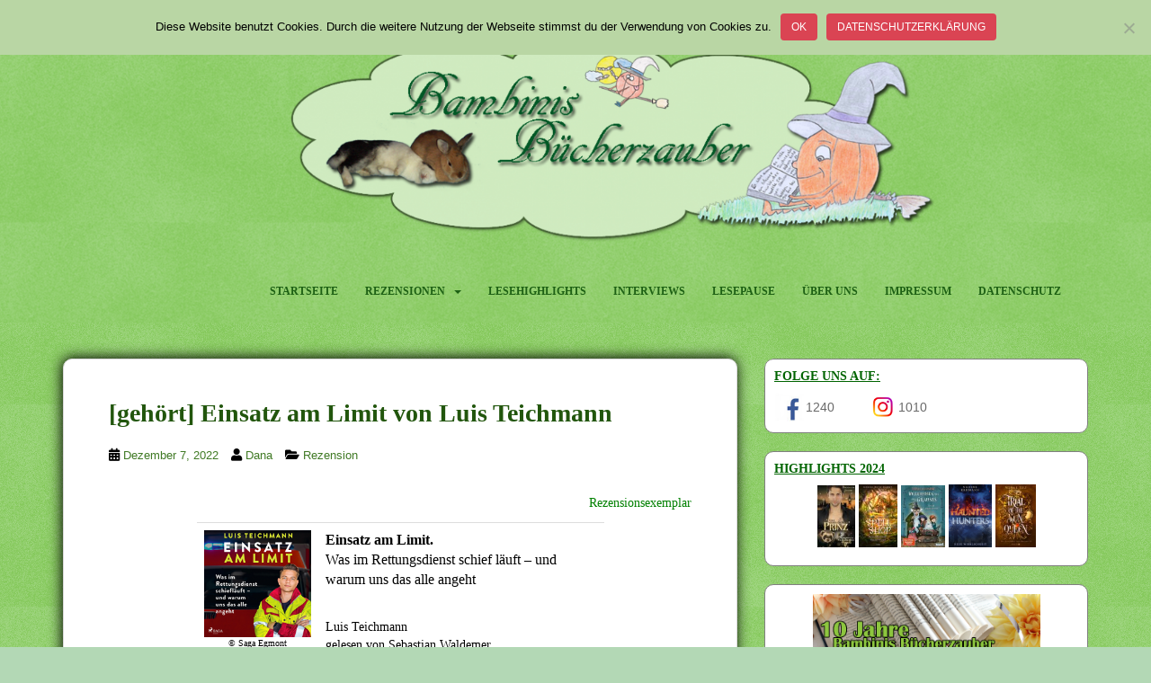

--- FILE ---
content_type: text/html; charset=UTF-8
request_url: https://bambinis-buecherzauber.de/2022/12/gehoert-einsatz-am-limit-von-luis-teichmann/
body_size: 83728
content:
<!doctype html> <!--[if !IE]><html class="no-js non-ie" lang="de"> <![endif]--> <!--[if IE 7 ]><html class="no-js ie7" lang="de"> <![endif]--> <!--[if IE 8 ]><html class="no-js ie8" lang="de"> <![endif]--> <!--[if IE 9 ]><html class="no-js ie9" lang="de"> <![endif]--> <!--[if gt IE 9]><!--><html class="no-js" lang="de"> <!--<![endif]--><head><meta charset="UTF-8"><meta name="viewport" content="width=device-width, initial-scale=1"><meta name="theme-color" content="#d0f2cd"><link rel="profile" href="http://gmpg.org/xfn/11"><meta name='robots' content='index, follow, max-image-preview:large, max-snippet:-1, max-video-preview:-1' /><title>[gehört] Einsatz am Limit von Luis Teichmann - Bambinis Bücherzauber</title><link rel="canonical" href="https://bambinis-buecherzauber.de/2022/12/gehoert-einsatz-am-limit-von-luis-teichmann/" /><meta name="twitter:card" content="summary_large_image" /><meta name="twitter:title" content="[gehört] Einsatz am Limit von Luis Teichmann - Bambinis Bücherzauber" /><meta name="twitter:image" content="https://bambinis-buecherzauber.de/wp-content/uploads/2022/11/einsatz-am-limit.png" /><meta name="twitter:label1" content="Verfasst von" /><meta name="twitter:data1" content="Dana" /><meta name="twitter:label2" content="Geschätzte Lesezeit" /><meta name="twitter:data2" content="5 Minuten" /> <script type="application/ld+json" class="yoast-schema-graph">{"@context":"https://schema.org","@graph":[{"@type":"Article","@id":"https://bambinis-buecherzauber.de/2022/12/gehoert-einsatz-am-limit-von-luis-teichmann/#article","isPartOf":{"@id":"https://bambinis-buecherzauber.de/2022/12/gehoert-einsatz-am-limit-von-luis-teichmann/"},"author":{"name":"Dana","@id":"https://bambinis-buecherzauber.de/#/schema/person/d48a06ce703c4b3eadcc21a02e3565f9"},"headline":"[gehört] Einsatz am Limit von Luis Teichmann","datePublished":"2022-12-07T17:03:23+00:00","mainEntityOfPage":{"@id":"https://bambinis-buecherzauber.de/2022/12/gehoert-einsatz-am-limit-von-luis-teichmann/"},"wordCount":685,"commentCount":0,"image":{"@id":"https://bambinis-buecherzauber.de/2022/12/gehoert-einsatz-am-limit-von-luis-teichmann/#primaryimage"},"thumbnailUrl":"https://bambinis-buecherzauber.de/wp-content/uploads/2022/11/einsatz-am-limit.png","keywords":["3 Besen/ Möhren","Hörbuch","Luis Teichmann","Sachbuch","Saga Egmont"],"articleSection":["Rezension"],"inLanguage":"de","potentialAction":[{"@type":"CommentAction","name":"Comment","target":["https://bambinis-buecherzauber.de/2022/12/gehoert-einsatz-am-limit-von-luis-teichmann/#respond"]}]},{"@type":"WebPage","@id":"https://bambinis-buecherzauber.de/2022/12/gehoert-einsatz-am-limit-von-luis-teichmann/","url":"https://bambinis-buecherzauber.de/2022/12/gehoert-einsatz-am-limit-von-luis-teichmann/","name":"[gehört] Einsatz am Limit von Luis Teichmann - Bambinis Bücherzauber","isPartOf":{"@id":"https://bambinis-buecherzauber.de/#website"},"primaryImageOfPage":{"@id":"https://bambinis-buecherzauber.de/2022/12/gehoert-einsatz-am-limit-von-luis-teichmann/#primaryimage"},"image":{"@id":"https://bambinis-buecherzauber.de/2022/12/gehoert-einsatz-am-limit-von-luis-teichmann/#primaryimage"},"thumbnailUrl":"https://bambinis-buecherzauber.de/wp-content/uploads/2022/11/einsatz-am-limit.png","datePublished":"2022-12-07T17:03:23+00:00","author":{"@id":"https://bambinis-buecherzauber.de/#/schema/person/d48a06ce703c4b3eadcc21a02e3565f9"},"breadcrumb":{"@id":"https://bambinis-buecherzauber.de/2022/12/gehoert-einsatz-am-limit-von-luis-teichmann/#breadcrumb"},"inLanguage":"de","potentialAction":[{"@type":"ReadAction","target":["https://bambinis-buecherzauber.de/2022/12/gehoert-einsatz-am-limit-von-luis-teichmann/"]}]},{"@type":"ImageObject","inLanguage":"de","@id":"https://bambinis-buecherzauber.de/2022/12/gehoert-einsatz-am-limit-von-luis-teichmann/#primaryimage","url":"https://bambinis-buecherzauber.de/wp-content/uploads/2022/11/einsatz-am-limit.png","contentUrl":"https://bambinis-buecherzauber.de/wp-content/uploads/2022/11/einsatz-am-limit.png","width":179,"height":179},{"@type":"BreadcrumbList","@id":"https://bambinis-buecherzauber.de/2022/12/gehoert-einsatz-am-limit-von-luis-teichmann/#breadcrumb","itemListElement":[{"@type":"ListItem","position":1,"name":"Startseite","item":"https://bambinis-buecherzauber.de/"},{"@type":"ListItem","position":2,"name":"[gehört] Einsatz am Limit von Luis Teichmann"}]},{"@type":"WebSite","@id":"https://bambinis-buecherzauber.de/#website","url":"https://bambinis-buecherzauber.de/","name":"Bambinis Bücherzauber","description":"Bücherblog","potentialAction":[{"@type":"SearchAction","target":{"@type":"EntryPoint","urlTemplate":"https://bambinis-buecherzauber.de/?s={search_term_string}"},"query-input":{"@type":"PropertyValueSpecification","valueRequired":true,"valueName":"search_term_string"}}],"inLanguage":"de"},{"@type":"Person","@id":"https://bambinis-buecherzauber.de/#/schema/person/d48a06ce703c4b3eadcc21a02e3565f9","name":"Dana","url":"https://bambinis-buecherzauber.de/author/dana/"}]}</script> <link rel="alternate" type="application/rss+xml" title="Bambinis Bücherzauber &raquo; Feed" href="https://bambinis-buecherzauber.de/feed/" /><link rel="alternate" type="application/rss+xml" title="Bambinis Bücherzauber &raquo; Kommentar-Feed" href="https://bambinis-buecherzauber.de/comments/feed/" /><link rel="alternate" type="application/rss+xml" title="Bambinis Bücherzauber &raquo; Kommentar-Feed zu [gehört] Einsatz am Limit von Luis Teichmann" href="https://bambinis-buecherzauber.de/2022/12/gehoert-einsatz-am-limit-von-luis-teichmann/feed/" /><link rel="alternate" title="oEmbed (JSON)" type="application/json+oembed" href="https://bambinis-buecherzauber.de/wp-json/oembed/1.0/embed?url=https%3A%2F%2Fbambinis-buecherzauber.de%2F2022%2F12%2Fgehoert-einsatz-am-limit-von-luis-teichmann%2F" /><link rel="alternate" title="oEmbed (XML)" type="text/xml+oembed" href="https://bambinis-buecherzauber.de/wp-json/oembed/1.0/embed?url=https%3A%2F%2Fbambinis-buecherzauber.de%2F2022%2F12%2Fgehoert-einsatz-am-limit-von-luis-teichmann%2F&#038;format=xml" /><style id='wp-img-auto-sizes-contain-inline-css' type='text/css'>img:is([sizes=auto i],[sizes^="auto," i]){contain-intrinsic-size:3000px 1500px}
/*# sourceURL=wp-img-auto-sizes-contain-inline-css */</style><style id='wp-block-library-inline-css' type='text/css'>:root{--wp-block-synced-color:#7a00df;--wp-block-synced-color--rgb:122,0,223;--wp-bound-block-color:var(--wp-block-synced-color);--wp-editor-canvas-background:#ddd;--wp-admin-theme-color:#007cba;--wp-admin-theme-color--rgb:0,124,186;--wp-admin-theme-color-darker-10:#006ba1;--wp-admin-theme-color-darker-10--rgb:0,107,160.5;--wp-admin-theme-color-darker-20:#005a87;--wp-admin-theme-color-darker-20--rgb:0,90,135;--wp-admin-border-width-focus:2px}@media (min-resolution:192dpi){:root{--wp-admin-border-width-focus:1.5px}}.wp-element-button{cursor:pointer}:root .has-very-light-gray-background-color{background-color:#eee}:root .has-very-dark-gray-background-color{background-color:#313131}:root .has-very-light-gray-color{color:#eee}:root .has-very-dark-gray-color{color:#313131}:root .has-vivid-green-cyan-to-vivid-cyan-blue-gradient-background{background:linear-gradient(135deg,#00d084,#0693e3)}:root .has-purple-crush-gradient-background{background:linear-gradient(135deg,#34e2e4,#4721fb 50%,#ab1dfe)}:root .has-hazy-dawn-gradient-background{background:linear-gradient(135deg,#faaca8,#dad0ec)}:root .has-subdued-olive-gradient-background{background:linear-gradient(135deg,#fafae1,#67a671)}:root .has-atomic-cream-gradient-background{background:linear-gradient(135deg,#fdd79a,#004a59)}:root .has-nightshade-gradient-background{background:linear-gradient(135deg,#330968,#31cdcf)}:root .has-midnight-gradient-background{background:linear-gradient(135deg,#020381,#2874fc)}:root{--wp--preset--font-size--normal:16px;--wp--preset--font-size--huge:42px}.has-regular-font-size{font-size:1em}.has-larger-font-size{font-size:2.625em}.has-normal-font-size{font-size:var(--wp--preset--font-size--normal)}.has-huge-font-size{font-size:var(--wp--preset--font-size--huge)}.has-text-align-center{text-align:center}.has-text-align-left{text-align:left}.has-text-align-right{text-align:right}.has-fit-text{white-space:nowrap!important}#end-resizable-editor-section{display:none}.aligncenter{clear:both}.items-justified-left{justify-content:flex-start}.items-justified-center{justify-content:center}.items-justified-right{justify-content:flex-end}.items-justified-space-between{justify-content:space-between}.screen-reader-text{border:0;clip-path:inset(50%);height:1px;margin:-1px;overflow:hidden;padding:0;position:absolute;width:1px;word-wrap:normal!important}.screen-reader-text:focus{background-color:#ddd;clip-path:none;color:#444;display:block;font-size:1em;height:auto;left:5px;line-height:normal;padding:15px 23px 14px;text-decoration:none;top:5px;width:auto;z-index:100000}html :where(.has-border-color){border-style:solid}html :where([style*=border-top-color]){border-top-style:solid}html :where([style*=border-right-color]){border-right-style:solid}html :where([style*=border-bottom-color]){border-bottom-style:solid}html :where([style*=border-left-color]){border-left-style:solid}html :where([style*=border-width]){border-style:solid}html :where([style*=border-top-width]){border-top-style:solid}html :where([style*=border-right-width]){border-right-style:solid}html :where([style*=border-bottom-width]){border-bottom-style:solid}html :where([style*=border-left-width]){border-left-style:solid}html :where(img[class*=wp-image-]){height:auto;max-width:100%}:where(figure){margin:0 0 1em}html :where(.is-position-sticky){--wp-admin--admin-bar--position-offset:var(--wp-admin--admin-bar--height,0px)}@media screen and (max-width:600px){html :where(.is-position-sticky){--wp-admin--admin-bar--position-offset:0px}}

/*# sourceURL=wp-block-library-inline-css */</style><style id='wp-block-image-inline-css' type='text/css'>.wp-block-image>a,.wp-block-image>figure>a{display:inline-block}.wp-block-image img{box-sizing:border-box;height:auto;max-width:100%;vertical-align:bottom}@media not (prefers-reduced-motion){.wp-block-image img.hide{visibility:hidden}.wp-block-image img.show{animation:show-content-image .4s}}.wp-block-image[style*=border-radius] img,.wp-block-image[style*=border-radius]>a{border-radius:inherit}.wp-block-image.has-custom-border img{box-sizing:border-box}.wp-block-image.aligncenter{text-align:center}.wp-block-image.alignfull>a,.wp-block-image.alignwide>a{width:100%}.wp-block-image.alignfull img,.wp-block-image.alignwide img{height:auto;width:100%}.wp-block-image .aligncenter,.wp-block-image .alignleft,.wp-block-image .alignright,.wp-block-image.aligncenter,.wp-block-image.alignleft,.wp-block-image.alignright{display:table}.wp-block-image .aligncenter>figcaption,.wp-block-image .alignleft>figcaption,.wp-block-image .alignright>figcaption,.wp-block-image.aligncenter>figcaption,.wp-block-image.alignleft>figcaption,.wp-block-image.alignright>figcaption{caption-side:bottom;display:table-caption}.wp-block-image .alignleft{float:left;margin:.5em 1em .5em 0}.wp-block-image .alignright{float:right;margin:.5em 0 .5em 1em}.wp-block-image .aligncenter{margin-left:auto;margin-right:auto}.wp-block-image :where(figcaption){margin-bottom:1em;margin-top:.5em}.wp-block-image.is-style-circle-mask img{border-radius:9999px}@supports ((-webkit-mask-image:none) or (mask-image:none)) or (-webkit-mask-image:none){.wp-block-image.is-style-circle-mask img{border-radius:0;-webkit-mask-image:url('data:image/svg+xml;utf8,<svg viewBox="0 0 100 100" xmlns="http://www.w3.org/2000/svg"><circle cx="50" cy="50" r="50"/></svg>');mask-image:url('data:image/svg+xml;utf8,<svg viewBox="0 0 100 100" xmlns="http://www.w3.org/2000/svg"><circle cx="50" cy="50" r="50"/></svg>');mask-mode:alpha;-webkit-mask-position:center;mask-position:center;-webkit-mask-repeat:no-repeat;mask-repeat:no-repeat;-webkit-mask-size:contain;mask-size:contain}}:root :where(.wp-block-image.is-style-rounded img,.wp-block-image .is-style-rounded img){border-radius:9999px}.wp-block-image figure{margin:0}.wp-lightbox-container{display:flex;flex-direction:column;position:relative}.wp-lightbox-container img{cursor:zoom-in}.wp-lightbox-container img:hover+button{opacity:1}.wp-lightbox-container button{align-items:center;backdrop-filter:blur(16px) saturate(180%);background-color:#5a5a5a40;border:none;border-radius:4px;cursor:zoom-in;display:flex;height:20px;justify-content:center;opacity:0;padding:0;position:absolute;right:16px;text-align:center;top:16px;width:20px;z-index:100}@media not (prefers-reduced-motion){.wp-lightbox-container button{transition:opacity .2s ease}}.wp-lightbox-container button:focus-visible{outline:3px auto #5a5a5a40;outline:3px auto -webkit-focus-ring-color;outline-offset:3px}.wp-lightbox-container button:hover{cursor:pointer;opacity:1}.wp-lightbox-container button:focus{opacity:1}.wp-lightbox-container button:focus,.wp-lightbox-container button:hover,.wp-lightbox-container button:not(:hover):not(:active):not(.has-background){background-color:#5a5a5a40;border:none}.wp-lightbox-overlay{box-sizing:border-box;cursor:zoom-out;height:100vh;left:0;overflow:hidden;position:fixed;top:0;visibility:hidden;width:100%;z-index:100000}.wp-lightbox-overlay .close-button{align-items:center;cursor:pointer;display:flex;justify-content:center;min-height:40px;min-width:40px;padding:0;position:absolute;right:calc(env(safe-area-inset-right) + 16px);top:calc(env(safe-area-inset-top) + 16px);z-index:5000000}.wp-lightbox-overlay .close-button:focus,.wp-lightbox-overlay .close-button:hover,.wp-lightbox-overlay .close-button:not(:hover):not(:active):not(.has-background){background:none;border:none}.wp-lightbox-overlay .lightbox-image-container{height:var(--wp--lightbox-container-height);left:50%;overflow:hidden;position:absolute;top:50%;transform:translate(-50%,-50%);transform-origin:top left;width:var(--wp--lightbox-container-width);z-index:9999999999}.wp-lightbox-overlay .wp-block-image{align-items:center;box-sizing:border-box;display:flex;height:100%;justify-content:center;margin:0;position:relative;transform-origin:0 0;width:100%;z-index:3000000}.wp-lightbox-overlay .wp-block-image img{height:var(--wp--lightbox-image-height);min-height:var(--wp--lightbox-image-height);min-width:var(--wp--lightbox-image-width);width:var(--wp--lightbox-image-width)}.wp-lightbox-overlay .wp-block-image figcaption{display:none}.wp-lightbox-overlay button{background:none;border:none}.wp-lightbox-overlay .scrim{background-color:#fff;height:100%;opacity:.9;position:absolute;width:100%;z-index:2000000}.wp-lightbox-overlay.active{visibility:visible}@media not (prefers-reduced-motion){.wp-lightbox-overlay.active{animation:turn-on-visibility .25s both}.wp-lightbox-overlay.active img{animation:turn-on-visibility .35s both}.wp-lightbox-overlay.show-closing-animation:not(.active){animation:turn-off-visibility .35s both}.wp-lightbox-overlay.show-closing-animation:not(.active) img{animation:turn-off-visibility .25s both}.wp-lightbox-overlay.zoom.active{animation:none;opacity:1;visibility:visible}.wp-lightbox-overlay.zoom.active .lightbox-image-container{animation:lightbox-zoom-in .4s}.wp-lightbox-overlay.zoom.active .lightbox-image-container img{animation:none}.wp-lightbox-overlay.zoom.active .scrim{animation:turn-on-visibility .4s forwards}.wp-lightbox-overlay.zoom.show-closing-animation:not(.active){animation:none}.wp-lightbox-overlay.zoom.show-closing-animation:not(.active) .lightbox-image-container{animation:lightbox-zoom-out .4s}.wp-lightbox-overlay.zoom.show-closing-animation:not(.active) .lightbox-image-container img{animation:none}.wp-lightbox-overlay.zoom.show-closing-animation:not(.active) .scrim{animation:turn-off-visibility .4s forwards}}@keyframes show-content-image{0%{visibility:hidden}99%{visibility:hidden}to{visibility:visible}}@keyframes turn-on-visibility{0%{opacity:0}to{opacity:1}}@keyframes turn-off-visibility{0%{opacity:1;visibility:visible}99%{opacity:0;visibility:visible}to{opacity:0;visibility:hidden}}@keyframes lightbox-zoom-in{0%{transform:translate(calc((-100vw + var(--wp--lightbox-scrollbar-width))/2 + var(--wp--lightbox-initial-left-position)),calc(-50vh + var(--wp--lightbox-initial-top-position))) scale(var(--wp--lightbox-scale))}to{transform:translate(-50%,-50%) scale(1)}}@keyframes lightbox-zoom-out{0%{transform:translate(-50%,-50%) scale(1);visibility:visible}99%{visibility:visible}to{transform:translate(calc((-100vw + var(--wp--lightbox-scrollbar-width))/2 + var(--wp--lightbox-initial-left-position)),calc(-50vh + var(--wp--lightbox-initial-top-position))) scale(var(--wp--lightbox-scale));visibility:hidden}}
/*# sourceURL=https://bambinis-buecherzauber.de/wp-includes/blocks/image/style.min.css */</style><style id='global-styles-inline-css' type='text/css'>:root{--wp--preset--aspect-ratio--square: 1;--wp--preset--aspect-ratio--4-3: 4/3;--wp--preset--aspect-ratio--3-4: 3/4;--wp--preset--aspect-ratio--3-2: 3/2;--wp--preset--aspect-ratio--2-3: 2/3;--wp--preset--aspect-ratio--16-9: 16/9;--wp--preset--aspect-ratio--9-16: 9/16;--wp--preset--color--black: #000000;--wp--preset--color--cyan-bluish-gray: #abb8c3;--wp--preset--color--white: #ffffff;--wp--preset--color--pale-pink: #f78da7;--wp--preset--color--vivid-red: #cf2e2e;--wp--preset--color--luminous-vivid-orange: #ff6900;--wp--preset--color--luminous-vivid-amber: #fcb900;--wp--preset--color--light-green-cyan: #7bdcb5;--wp--preset--color--vivid-green-cyan: #00d084;--wp--preset--color--pale-cyan-blue: #8ed1fc;--wp--preset--color--vivid-cyan-blue: #0693e3;--wp--preset--color--vivid-purple: #9b51e0;--wp--preset--gradient--vivid-cyan-blue-to-vivid-purple: linear-gradient(135deg,rgb(6,147,227) 0%,rgb(155,81,224) 100%);--wp--preset--gradient--light-green-cyan-to-vivid-green-cyan: linear-gradient(135deg,rgb(122,220,180) 0%,rgb(0,208,130) 100%);--wp--preset--gradient--luminous-vivid-amber-to-luminous-vivid-orange: linear-gradient(135deg,rgb(252,185,0) 0%,rgb(255,105,0) 100%);--wp--preset--gradient--luminous-vivid-orange-to-vivid-red: linear-gradient(135deg,rgb(255,105,0) 0%,rgb(207,46,46) 100%);--wp--preset--gradient--very-light-gray-to-cyan-bluish-gray: linear-gradient(135deg,rgb(238,238,238) 0%,rgb(169,184,195) 100%);--wp--preset--gradient--cool-to-warm-spectrum: linear-gradient(135deg,rgb(74,234,220) 0%,rgb(151,120,209) 20%,rgb(207,42,186) 40%,rgb(238,44,130) 60%,rgb(251,105,98) 80%,rgb(254,248,76) 100%);--wp--preset--gradient--blush-light-purple: linear-gradient(135deg,rgb(255,206,236) 0%,rgb(152,150,240) 100%);--wp--preset--gradient--blush-bordeaux: linear-gradient(135deg,rgb(254,205,165) 0%,rgb(254,45,45) 50%,rgb(107,0,62) 100%);--wp--preset--gradient--luminous-dusk: linear-gradient(135deg,rgb(255,203,112) 0%,rgb(199,81,192) 50%,rgb(65,88,208) 100%);--wp--preset--gradient--pale-ocean: linear-gradient(135deg,rgb(255,245,203) 0%,rgb(182,227,212) 50%,rgb(51,167,181) 100%);--wp--preset--gradient--electric-grass: linear-gradient(135deg,rgb(202,248,128) 0%,rgb(113,206,126) 100%);--wp--preset--gradient--midnight: linear-gradient(135deg,rgb(2,3,129) 0%,rgb(40,116,252) 100%);--wp--preset--font-size--small: 13px;--wp--preset--font-size--medium: 20px;--wp--preset--font-size--large: 36px;--wp--preset--font-size--x-large: 42px;--wp--preset--spacing--20: 0.44rem;--wp--preset--spacing--30: 0.67rem;--wp--preset--spacing--40: 1rem;--wp--preset--spacing--50: 1.5rem;--wp--preset--spacing--60: 2.25rem;--wp--preset--spacing--70: 3.38rem;--wp--preset--spacing--80: 5.06rem;--wp--preset--shadow--natural: 6px 6px 9px rgba(0, 0, 0, 0.2);--wp--preset--shadow--deep: 12px 12px 50px rgba(0, 0, 0, 0.4);--wp--preset--shadow--sharp: 6px 6px 0px rgba(0, 0, 0, 0.2);--wp--preset--shadow--outlined: 6px 6px 0px -3px rgb(255, 255, 255), 6px 6px rgb(0, 0, 0);--wp--preset--shadow--crisp: 6px 6px 0px rgb(0, 0, 0);}:where(.is-layout-flex){gap: 0.5em;}:where(.is-layout-grid){gap: 0.5em;}body .is-layout-flex{display: flex;}.is-layout-flex{flex-wrap: wrap;align-items: center;}.is-layout-flex > :is(*, div){margin: 0;}body .is-layout-grid{display: grid;}.is-layout-grid > :is(*, div){margin: 0;}:where(.wp-block-columns.is-layout-flex){gap: 2em;}:where(.wp-block-columns.is-layout-grid){gap: 2em;}:where(.wp-block-post-template.is-layout-flex){gap: 1.25em;}:where(.wp-block-post-template.is-layout-grid){gap: 1.25em;}.has-black-color{color: var(--wp--preset--color--black) !important;}.has-cyan-bluish-gray-color{color: var(--wp--preset--color--cyan-bluish-gray) !important;}.has-white-color{color: var(--wp--preset--color--white) !important;}.has-pale-pink-color{color: var(--wp--preset--color--pale-pink) !important;}.has-vivid-red-color{color: var(--wp--preset--color--vivid-red) !important;}.has-luminous-vivid-orange-color{color: var(--wp--preset--color--luminous-vivid-orange) !important;}.has-luminous-vivid-amber-color{color: var(--wp--preset--color--luminous-vivid-amber) !important;}.has-light-green-cyan-color{color: var(--wp--preset--color--light-green-cyan) !important;}.has-vivid-green-cyan-color{color: var(--wp--preset--color--vivid-green-cyan) !important;}.has-pale-cyan-blue-color{color: var(--wp--preset--color--pale-cyan-blue) !important;}.has-vivid-cyan-blue-color{color: var(--wp--preset--color--vivid-cyan-blue) !important;}.has-vivid-purple-color{color: var(--wp--preset--color--vivid-purple) !important;}.has-black-background-color{background-color: var(--wp--preset--color--black) !important;}.has-cyan-bluish-gray-background-color{background-color: var(--wp--preset--color--cyan-bluish-gray) !important;}.has-white-background-color{background-color: var(--wp--preset--color--white) !important;}.has-pale-pink-background-color{background-color: var(--wp--preset--color--pale-pink) !important;}.has-vivid-red-background-color{background-color: var(--wp--preset--color--vivid-red) !important;}.has-luminous-vivid-orange-background-color{background-color: var(--wp--preset--color--luminous-vivid-orange) !important;}.has-luminous-vivid-amber-background-color{background-color: var(--wp--preset--color--luminous-vivid-amber) !important;}.has-light-green-cyan-background-color{background-color: var(--wp--preset--color--light-green-cyan) !important;}.has-vivid-green-cyan-background-color{background-color: var(--wp--preset--color--vivid-green-cyan) !important;}.has-pale-cyan-blue-background-color{background-color: var(--wp--preset--color--pale-cyan-blue) !important;}.has-vivid-cyan-blue-background-color{background-color: var(--wp--preset--color--vivid-cyan-blue) !important;}.has-vivid-purple-background-color{background-color: var(--wp--preset--color--vivid-purple) !important;}.has-black-border-color{border-color: var(--wp--preset--color--black) !important;}.has-cyan-bluish-gray-border-color{border-color: var(--wp--preset--color--cyan-bluish-gray) !important;}.has-white-border-color{border-color: var(--wp--preset--color--white) !important;}.has-pale-pink-border-color{border-color: var(--wp--preset--color--pale-pink) !important;}.has-vivid-red-border-color{border-color: var(--wp--preset--color--vivid-red) !important;}.has-luminous-vivid-orange-border-color{border-color: var(--wp--preset--color--luminous-vivid-orange) !important;}.has-luminous-vivid-amber-border-color{border-color: var(--wp--preset--color--luminous-vivid-amber) !important;}.has-light-green-cyan-border-color{border-color: var(--wp--preset--color--light-green-cyan) !important;}.has-vivid-green-cyan-border-color{border-color: var(--wp--preset--color--vivid-green-cyan) !important;}.has-pale-cyan-blue-border-color{border-color: var(--wp--preset--color--pale-cyan-blue) !important;}.has-vivid-cyan-blue-border-color{border-color: var(--wp--preset--color--vivid-cyan-blue) !important;}.has-vivid-purple-border-color{border-color: var(--wp--preset--color--vivid-purple) !important;}.has-vivid-cyan-blue-to-vivid-purple-gradient-background{background: var(--wp--preset--gradient--vivid-cyan-blue-to-vivid-purple) !important;}.has-light-green-cyan-to-vivid-green-cyan-gradient-background{background: var(--wp--preset--gradient--light-green-cyan-to-vivid-green-cyan) !important;}.has-luminous-vivid-amber-to-luminous-vivid-orange-gradient-background{background: var(--wp--preset--gradient--luminous-vivid-amber-to-luminous-vivid-orange) !important;}.has-luminous-vivid-orange-to-vivid-red-gradient-background{background: var(--wp--preset--gradient--luminous-vivid-orange-to-vivid-red) !important;}.has-very-light-gray-to-cyan-bluish-gray-gradient-background{background: var(--wp--preset--gradient--very-light-gray-to-cyan-bluish-gray) !important;}.has-cool-to-warm-spectrum-gradient-background{background: var(--wp--preset--gradient--cool-to-warm-spectrum) !important;}.has-blush-light-purple-gradient-background{background: var(--wp--preset--gradient--blush-light-purple) !important;}.has-blush-bordeaux-gradient-background{background: var(--wp--preset--gradient--blush-bordeaux) !important;}.has-luminous-dusk-gradient-background{background: var(--wp--preset--gradient--luminous-dusk) !important;}.has-pale-ocean-gradient-background{background: var(--wp--preset--gradient--pale-ocean) !important;}.has-electric-grass-gradient-background{background: var(--wp--preset--gradient--electric-grass) !important;}.has-midnight-gradient-background{background: var(--wp--preset--gradient--midnight) !important;}.has-small-font-size{font-size: var(--wp--preset--font-size--small) !important;}.has-medium-font-size{font-size: var(--wp--preset--font-size--medium) !important;}.has-large-font-size{font-size: var(--wp--preset--font-size--large) !important;}.has-x-large-font-size{font-size: var(--wp--preset--font-size--x-large) !important;}
/*# sourceURL=global-styles-inline-css */</style><style id='classic-theme-styles-inline-css' type='text/css'>/*! This file is auto-generated */
.wp-block-button__link{color:#fff;background-color:#32373c;border-radius:9999px;box-shadow:none;text-decoration:none;padding:calc(.667em + 2px) calc(1.333em + 2px);font-size:1.125em}.wp-block-file__button{background:#32373c;color:#fff;text-decoration:none}
/*# sourceURL=/wp-includes/css/classic-themes.min.css */</style><link rel='stylesheet' id='cookie-notice-front-css' href='https://bambinis-buecherzauber.de/wp-content/plugins/cookie-notice/css/front.min.css?ver=2.5.11' type='text/css' media='all' /><link rel='stylesheet' id='sparkling-bootstrap-css' href='https://bambinis-buecherzauber.de/wp-content/themes/sparkling/assets/css/bootstrap.min.css?ver=6.9' type='text/css' media='all' /><link rel='stylesheet' id='sparkling-icons-css' href='https://bambinis-buecherzauber.de/wp-content/themes/sparkling/assets/css/fontawesome-all.min.css?ver=5.1.1.' type='text/css' media='all' /><link rel='stylesheet' id='parent-style-css' href='https://bambinis-buecherzauber.de/wp-content/cache/autoptimize/autoptimize_single_e9a232c7a9859004317be068b8079d2f.php?ver=6.9' type='text/css' media='all' /><link rel='stylesheet' id='child-style-css' href='https://bambinis-buecherzauber.de/wp-content/themes/sparkling-child/style.css?ver=6.9' type='text/css' media='all' /> <script defer id="cookie-notice-front-js-before" src="[data-uri]"></script> <script defer type="text/javascript" src="https://bambinis-buecherzauber.de/wp-content/plugins/cookie-notice/js/front.min.js?ver=2.5.11" id="cookie-notice-front-js"></script> <script type="text/javascript" src="https://bambinis-buecherzauber.de/wp-includes/js/jquery/jquery.min.js?ver=3.7.1" id="jquery-core-js"></script> <script defer type="text/javascript" src="https://bambinis-buecherzauber.de/wp-includes/js/jquery/jquery-migrate.min.js?ver=3.4.1" id="jquery-migrate-js"></script> <script defer type="text/javascript" src="https://bambinis-buecherzauber.de/wp-content/themes/sparkling/assets/js/vendor/bootstrap.min.js?ver=6.9" id="sparkling-bootstrapjs-js"></script> <script defer type="text/javascript" src="https://bambinis-buecherzauber.de/wp-content/cache/autoptimize/autoptimize_single_90724b2ee937f94c75feb69b19554f81.php?ver=20180503" id="sparkling-functions-js"></script> <link rel="https://api.w.org/" href="https://bambinis-buecherzauber.de/wp-json/" /><link rel="alternate" title="JSON" type="application/json" href="https://bambinis-buecherzauber.de/wp-json/wp/v2/posts/27713" /><link rel="EditURI" type="application/rsd+xml" title="RSD" href="https://bambinis-buecherzauber.de/xmlrpc.php?rsd" /><meta name="generator" content="WordPress 6.9" /><link rel='shortlink' href='https://bambinis-buecherzauber.de/?p=27713' /><meta content="same-origin" name="referrer"/></meta><style type="text/css">a, #infinite-handle span, #secondary .widget .post-content a, .entry-meta a {color:#407a25}a:hover, a:focus, a:active, #secondary .widget .post-content a:hover, #secondary .widget .post-content a:focus, .woocommerce nav.woocommerce-pagination ul li a:focus, .woocommerce nav.woocommerce-pagination ul li a:hover, .woocommerce nav.woocommerce-pagination ul li span.current, #secondary .widget a:hover, #secondary .widget a:focus {color: #144870;}.btn-default, .label-default, .flex-caption h2, .btn.btn-default.read-more,button,
              .navigation .wp-pagenavi-pagination span.current,.navigation .wp-pagenavi-pagination a:hover,
              .woocommerce a.button, .woocommerce button.button,
              .woocommerce input.button, .woocommerce #respond input#submit.alt,
              .woocommerce a.button, .woocommerce button.button,
              .woocommerce a.button.alt, .woocommerce button.button.alt, .woocommerce input.button.alt { background-color: #0c4f16; border-color: #0c4f16;}.site-main [class*="navigation"] a, .more-link, .pagination>li>a, .pagination>li>span, .cfa-button { color: #0c4f16}.cfa-button {border-color: #0c4f16;}.btn-default:hover, .btn-default:focus,.label-default[href]:hover, .label-default[href]:focus, .tagcloud a:hover, .tagcloud a:focus, button, .main-content [class*="navigation"] a:hover, .main-content [class*="navigation"] a:focus, #infinite-handle span:hover, #infinite-handle span:focus-within, .btn.btn-default.read-more:hover, .btn.btn-default.read-more:focus, .btn-default:hover, .btn-default:focus, .scroll-to-top:hover, .scroll-to-top:focus, .btn-default:active, .btn-default.active, .site-main [class*="navigation"] a:hover, .site-main [class*="navigation"] a:focus, .more-link:hover, .more-link:focus, #image-navigation .nav-previous a:hover, #image-navigation .nav-previous a:focus, #image-navigation .nav-next a:hover, #image-navigation .nav-next a:focus, .cfa-button:hover, .cfa-button:focus, .woocommerce a.button:hover, .woocommerce a.button:focus, .woocommerce button.button:hover, .woocommerce button.button:focus, .woocommerce input.button:hover, .woocommerce input.button:focus, .woocommerce #respond input#submit.alt:hover, .woocommerce #respond input#submit.alt:focus, .woocommerce a.button:hover, .woocommerce a.button:focus, .woocommerce button.button:hover, .woocommerce button.button:focus, .woocommerce input.button:hover, .woocommerce input.button:focus, .woocommerce a.button.alt:hover, .woocommerce a.button.alt:focus, .woocommerce button.button.alt:hover, .woocommerce button.button.alt:focus, .woocommerce input.button.alt:hover, .woocommerce input.button.alt:focus, a:hover .flex-caption h2 { background-color: #68af62; border-color: #68af62; }.pagination>li>a:focus, .pagination>li>a:hover, .pagination>li>span:focus-within, .pagination>li>span:hover {color: #68af62;}.cfa { background-color: #eeee22; } .cfa-button:hover a {color: #eeee22;}.cfa-text { color: #6aa533;}.cfa-button {border-color: #81d742; color: #8224e3;}h1, h2, h3, h4, h5, h6, .h1, .h2, .h3, .h4, .h5, .h6, .entry-title, .entry-title a {color: #22560d;}.navbar.navbar-default, .navbar-default .navbar-nav .open .dropdown-menu > li > a {background-color: #d0f2cd;}.navbar-default .navbar-nav > li > a, .navbar-default .navbar-nav.sparkling-mobile-menu > li:hover > a, .navbar-default .navbar-nav.sparkling-mobile-menu > li:hover > .caret, .navbar-default .navbar-nav > li, .navbar-default .navbar-nav > .open > a, .navbar-default .navbar-nav > .open > a:hover, .navbar-default .navbar-nav > .open > a:focus { color: #1d6014;}@media (max-width: 767px){ .navbar-default .navbar-nav > li:hover > a, .navbar-default .navbar-nav > li:hover > .caret{ color: #1d6014!important ;} }.navbar-default .navbar-nav > li:hover > a, .navbar-default .navbar-nav > li:focus-within > a, .navbar-nav > li:hover > .caret, .navbar-nav > li:focus-within > .caret, .navbar-default .navbar-nav.sparkling-mobile-menu > li.open > a, .navbar-default .navbar-nav.sparkling-mobile-menu > li.open > .caret, .navbar-default .navbar-nav > li:hover, .navbar-default .navbar-nav > li:focus-within, .navbar-default .navbar-nav > .active > a, .navbar-default .navbar-nav > .active > .caret, .navbar-default .navbar-nav > .active > a:hover, .navbar-default .navbar-nav > .active > a:focus, .navbar-default .navbar-nav > li > a:hover, .navbar-default .navbar-nav > li > a:focus, .navbar-default .navbar-nav > .open > a, .navbar-default .navbar-nav > .open > a:hover, .navbar-default .navbar-nav > .open > a:focus {color: #ffffff;}@media (max-width: 767px){ .navbar-default .navbar-nav > li.open > a, .navbar-default .navbar-nav > li.open > .caret { color: #ffffff !important; } }.dropdown-menu {background-color: #c5d6bc;}.navbar-default .navbar-nav .open .dropdown-menu > li > a, .dropdown-menu > li > a, .dropdown-menu > li > .caret { color: #2d5416;}.navbar-default .navbar-nav .dropdown-menu > li:hover, .navbar-default .navbar-nav .dropdown-menu > li:focus-within, .dropdown-menu > .active {background-color: #ffffff;}@media (max-width: 767px) {.navbar-default .navbar-nav .dropdown-menu > li:hover, .navbar-default .navbar-nav .dropdown-menu > li:focus, .dropdown-menu > .active {background: transparent;} }.dropdown-menu>.active>a, .dropdown-menu>.active>a:focus, .dropdown-menu>.active>a:hover, .dropdown-menu>.active>.caret, .dropdown-menu>li>a:focus, .dropdown-menu>li>a:hover, .dropdown-menu>li:hover>a, .dropdown-menu>li:hover>.caret {color:#172838;}@media (max-width: 767px) {.navbar-default .navbar-nav .open .dropdown-menu > .active > a, .navbar-default .navbar-nav .dropdown-menu > li.active > .caret, .navbar-default .navbar-nav .dropdown-menu > li.open > a, .navbar-default .navbar-nav li.open > a, .navbar-default .navbar-nav li.open > .caret {color:#172838;} }.navbar-default .navbar-nav .current-menu-ancestor a.dropdown-toggle { color: #172838;}#colophon {background-color: #1b2d0e;}#footer-area, .site-info, .site-info caption, #footer-area caption {color: #999999;}#footer-area {background-color: #2a3f13;}.site-info a, #footer-area a {color: #dadada;}.social-icons li a {background-color: #8224e3 !important ;}#footer-area .social-icons li a {background-color: #363636 !important ;}body, .entry-content {color:#000000}.entry-content {font-family: Open Sans;}.entry-content {font-size:14px}.entry-content {font-weight:normal}</style><style type="text/css">.site-name,
            .site-description {
                position: absolute;
                clip: rect(1px, 1px, 1px, 1px);
            }</style><style type="text/css" id="custom-background-css">body.custom-background { background-color: #b3d8b5; background-image: url("https://bambinis-buecherzauber.de/wp-content/uploads/2018/05/hg.png"); background-position: left top; background-size: auto; background-repeat: repeat; background-attachment: scroll; }</style><link rel="icon" href="https://bambinis-buecherzauber.de/wp-content/uploads/2018/05/cropped-header_mini-32x32.png" sizes="32x32" /><link rel="icon" href="https://bambinis-buecherzauber.de/wp-content/uploads/2018/05/cropped-header_mini-192x192.png" sizes="192x192" /><link rel="apple-touch-icon" href="https://bambinis-buecherzauber.de/wp-content/uploads/2018/05/cropped-header_mini-180x180.png" /><meta name="msapplication-TileImage" content="https://bambinis-buecherzauber.de/wp-content/uploads/2018/05/cropped-header_mini-270x270.png" /><style type="text/css" id="wp-custom-css">.post-inner-content {
-moz-border-radius: 10px;
-webkit-border-radius: 10px;
border-radius: 10px; 
	box-shadow: -1px -1px 15px black;
} 

.well {
-moz-border-radius: 10px;
-webkit-border-radius: 10px;
border-radius: 10px; 
	box-shadow: 1px 1px 15px grey;
}

.navbar.navbar-default {
    background: url('https://bambinis-buecherzauber.de/wp-content/uploads/2018/05/hg.png') fixed center;
}

#page .entry-title a:hover {
	color: #008080 }


.navbar-default .navbar-nav > li > a {
    font-size: 12px;
    font-weight: bold;
}

#secondary .widget a {
    color: #8FBC8F ;
}
#secondary .widget {
    color: #696969 ;
}

#secondary .widget h3 {
    color: #006400 ; text-decoration: underline;
}


.schatten1 {
  text-shadow: 2px 2px 2px white, 4px 4px 8px black;
}
.schatten2 {
  text-shadow: 5px 5px 10px green;
}


.schatten3 {
  text-shadow:                5px 5px 10px blue;
}

.comment-form-email {
display: none;
}


.autor {
font-size: 15px;
color: #0B610B; 
font-weight: bold;
 }
li.band  {list-style-type: decimal ; font-weight: normal;
 }
li.reihe  { 
list-style-type: square; 
	font-weight: bold;
}




li.short  {list-style-type: none; 
margin-left: -15px; font-weight: normal;
 }

li.einzel  {list-style-type: circle;  }

.rahmen{
  padding: 1px;   background:#006400;   border-radius: 30px; -moz-border-radius: 30px; -webkit-border-radius: 30px; }



.rahmen1 {
border: 2px solid #006400
}

.rahmen2 {
border: 2px solid #006400;
border-radius: 30px; 
-moz-border-radius: 30px; 
-webkit-border-radius: 30px;
}


.rund {
border-radius: 30px; 
-moz-border-radius: 30px; 
-webkit-border-radius: 30px;
}

.bypostauthor {color: #006400; }

h3 {margin-top:20px;}
h2 {margin-top:20px; margin-bottom: 20px;}

.absatz {margin-top:20px; margin-bottom: 20px;}

#secondary .widget h3 { margin-top:1px; margin-bottom: 10px;  } 
.entry-title{ margin-bottom:20px; } 

.tagcloud a {
    background-color: 	#b2d8b4 ; color: #006400 !important;
}

h5 {margin-top:0px; font-size: 17px; color:  #0A2A22   ; }

h6{
margin: 1em 0 1em 10px;
padding: 10px;
border: 2px dotted #006400;
font-size: 14px; color: #111111  ;}

blockquote {margin: 1em 0 1em 10px;
border-left: 2px solid  #8FBC8F;  background-color: #F0FFF0; padding: 10px; font-size:16px; color: #111111  ;}

pre { border: 2px solid #8FBC8F  ; background-color: #F0FFF0;}




#secondary .widget {
margin-bottom: 20px;
background-color: 	#ffffff;
padding-left:10px;
padding-right:10px;
padding-top:10px;
padding-bottom:10px;
border: 1px solid;
border-color: grey;
border-radius:10px;
}

.well {
  background-color: transparent;
  padding: 0;
  border: none;
  box-shadow:none;
}

hr {border-top: 1px solid #006400 !important;}

#secondary .widget_media_image{
    padding-bottom: 0px;
	
}</style></head><body class="wp-singular post-template-default single single-post postid-27713 single-format-standard custom-background wp-theme-sparkling wp-child-theme-sparkling-child cookies-not-set group-blog"> <a class="sr-only sr-only-focusable" href="#content">Skip to main content</a><div id="page" class="hfeed site"><header id="masthead" class="site-header" role="banner"><nav class="navbar navbar-default
 " role="navigation"><div class="container"><div class="row"><div class="site-navigation-inner col-sm-12"><div class="navbar-header"><div id="logo"> <a href="https://bambinis-buecherzauber.de/"><img src="https://bambinis-buecherzauber.de/wp-content/uploads/2018/05/cropped-header_wp-6.png"  height="380" width="1500" alt="Bambinis Bücherzauber"/></a></div> <button type="button" class="btn navbar-toggle" data-toggle="collapse" data-target=".navbar-ex1-collapse"> <span class="sr-only">Toggle navigation</span> <span class="icon-bar"></span> <span class="icon-bar"></span> <span class="icon-bar"></span> </button></div><div class="collapse navbar-collapse navbar-ex1-collapse"><ul id="menu-menue" class="nav navbar-nav"><li id="menu-item-24" class="menu-item menu-item-type-custom menu-item-object-custom menu-item-home menu-item-24"><a href="https://bambinis-buecherzauber.de/">Startseite</a></li><li id="menu-item-13411" class="menu-item menu-item-type-post_type menu-item-object-page menu-item-has-children menu-item-13411 dropdown"><a href="https://bambinis-buecherzauber.de/rezensionsuebersicht/">Rezensionen</a><span class="caret sparkling-dropdown"></span><ul role="menu" class=" dropdown-menu"><li id="menu-item-13413" class="menu-item menu-item-type-post_type menu-item-object-page menu-item-13413"><a href="https://bambinis-buecherzauber.de/rezensionenam/">Autoren A-M</a></li><li id="menu-item-13412" class="menu-item menu-item-type-post_type menu-item-object-page menu-item-13412"><a href="https://bambinis-buecherzauber.de/rezensionennz/">Autoren N-Z</a></li></ul></li><li id="menu-item-22449" class="menu-item menu-item-type-custom menu-item-object-custom menu-item-22449"><a href="https://bambinis-buecherzauber.de/tag/jahresrueckblick/">Lesehighlights</a></li><li id="menu-item-11618" class="menu-item menu-item-type-post_type menu-item-object-page menu-item-11618"><a href="https://bambinis-buecherzauber.de/interviews/">Interviews</a></li><li id="menu-item-11818" class="menu-item menu-item-type-post_type menu-item-object-page menu-item-11818"><a href="https://bambinis-buecherzauber.de/lesepause/">Lesepause</a></li><li id="menu-item-11619" class="menu-item menu-item-type-post_type menu-item-object-page menu-item-11619"><a href="https://bambinis-buecherzauber.de/uber-uns/">Über uns</a></li><li id="menu-item-220" class="menu-item menu-item-type-post_type menu-item-object-page menu-item-220"><a href="https://bambinis-buecherzauber.de/impressum/">Impressum</a></li><li id="menu-item-11812" class="menu-item menu-item-type-post_type menu-item-object-page menu-item-privacy-policy menu-item-11812"><a href="https://bambinis-buecherzauber.de/datenschutz/">Datenschutz</a></li></ul></div></div></div></div></nav></header><div id="content" class="site-content"><div class="top-section"></div><div class="container main-content-area"><div class="row side-pull-left"><div class="main-content-inner col-sm-12 col-md-8"><div id="primary" class="content-area"><main id="main" class="site-main" role="main"><article id="post-27713" class="post-27713 post type-post status-publish format-standard hentry category-rezension tag-3-besen-moehren tag-hoerbuch tag-luis-teichmann tag-sachbuch tag-saga-egmont"><div class="post-inner-content"><header class="entry-header page-header"><h1 class="entry-title ">[gehört] Einsatz am Limit von Luis Teichmann</h1><div class="entry-meta"> <span class="posted-on"><i class="fa fa-calendar-alt"></i> <a href="https://bambinis-buecherzauber.de/2022/12/gehoert-einsatz-am-limit-von-luis-teichmann/" rel="bookmark"><time class="entry-date published" datetime="2022-12-07T18:03:23+01:00">Dezember 7, 2022</time><time class="updated" datetime="2022-12-02T12:11:22+01:00">Dezember 2, 2022</time></a></span><span class="byline"> <i class="fa fa-user"></i> <span class="author vcard"><a class="url fn n" href="https://bambinis-buecherzauber.de/author/dana/">Dana</a></span></span> <span class="cat-links"><i class="fa fa-folder-open"></i> <a href="https://bambinis-buecherzauber.de/category/rezension/" rel="category tag">Rezension</a> </span></div></header><div class="entry-content"><p style="text-align: right;"><span style="color: #008000;">Rezensionsexemplar</span></p><div align="center"><table  class=" table table-hover" style="width: 70%;" border="0" align="center"><tbody><tr><td style="width: 30%;"><div class="separator" style="clear: both; text-align: center;"><img decoding="async" class="cd" src="https://bambinis-buecherzauber.de/wp-content/uploads/2022/11/einsatz-am-limit.png" width="125" height="200" border="0" /></div><div class="separator" style="clear: both; text-align: center;"><div style="font-size: 10px;">© Saga Egmont</div></div></td><td valign="bottom"><div style="text-align: left;"><div style="font-size: 16px;"><strong>Einsatz am Limit.<br /> </strong>Was im Rettungsdienst schief läuft &#8211; und warum uns das alle angeht<strong><br /> </strong></p><div style="text-align: left;"><strong><span style="color: #ffffff;">.</span></strong></div></div><div style="text-align: left;">Luis Teichmann<br /> gelesen von Sebastian Waldemer</div><div style="text-align: left;">erschienen November 2022</div><div style="text-align: left;">344 Hörminuten, ungekürzte Lesung</div><div style="text-align: left;"><span style="color: #ffffff;">.</span></div><div style="text-align: right;">hier geht&#8217;s zum Verlag<br /> → <a href="https://www.sagaegmont.com/germany/?doing_wp_cron=1669704739.7400949001312255859375" target="_blank" rel="nofollow noopener noreferrer">Saga Egmont</a></div><div style="text-align: left;"><span style="color: #ffffff;">.</span></div></div></td></tr></tbody></table></div><div></div><h2 style="text-align: center;">Einblicke in die Arbeit und die Strukturen beim Rettungsdienst</h2><p>Luis Teichmann arbeitet seit sieben Jahren im Rettungsdienst und obwohl er seinen Job liebt, ist er auch immer wieder frustriert über die Dinge, die nicht gut laufen und über die Gesellschaft, die manchmal wirklich dreist ausnutzt, dass der Rettungsdienst kommt, wenn man ihn ruft. Bagatelleinsätze sind leider keine Seltenheit und sie verschwenden enorm viel Ressourcen. Ressourcen, die eigentlich nicht da sind bzw. an den Stellen dringend gebraucht werden würden, wenn wirklich jemand Hilfe braucht.</p><p>Das Hörbuch gibt Einblicke in unterschiedliche Bereiche des Rettungsdienstes und zeigt dabei auch Schwachstellen und Probleme im System auf. Luis Teichmann „jammert“ aber nicht nur, er bringt auch mögliche Lösungsvorschläge bzw. Ansätze mit, um die Dinge anzugehen, die schon lange nicht mehr zeitgemäß sind oder bei denen es viel Optimierungsbedarf besteht. Manchmal könnte man schon durch kleine Änderungen einiges bewirken und ins Rollen bringen. Außenstehenden ist das sicher gar nicht so bewusst, denn woher soll man auch solche Einblicke haben? In gewisser Weise kann das Buch also dafür sensibilisieren über das eine oder andere mehr nachzudenken, die größeren Schwierigkeiten müssten aber sicher an anderer Stelle gelöst werden.<br /> Aber wenn jede/r nur dann die 112 anruft, wenn es auch wirklich berechtigt ist, wäre auch schon viel getan.</p><p>Insgesamt fand ich die Einblicke in den beruflichen Alltag der Rettungskräfte auf jeden Fall interessant. Einige Dinge wusste ich, anderes war für mich in der Form nicht bekannt. Manche Abschnitte waren mir allerdings auch ein wenig unübersichtlich bzw. etwas überladen an Informationen, die ich zumindest im Hörbuch jetzt nicht aufnehmen konnte. Das betraf vor allem dann Zahlen, Abkürzungen und teilweise auch Strukturen innerhalb des Rettungsdienstes bzw. in den Alarmierungsketten und Zuständigkeiten. Viele Passagen waren aber nachvollziehbar beschrieben und geben einen guten Überblick über den Arbeitsalltag.</p><p>Neben den allgemeinen Problemen, die auf verschiedene Weisen angegangen werden könnten, gab es auch verschiedene Einblicke in Einsätze, die entweder bewegend, bedrückend, skurril oder einfach unnötig waren. Meistens wurden diese eingebaut um Beispiele für das Erzählte zu geben und die Inhalte noch nachvollziehbarer zu machen.</p><p>Insgesamt lag der Fokus aber schon auf den Aspekten, an denen sich etwas ändern sollte. Auch damit der Job dann für Nachwuchs wieder attraktiver wird bzw. die dort arbeitenden länger in ihrem Beruf bleiben können und wollen.<br /> Bei all den Sachen, bei denen Verbesserungsbedarf besteht, kann man wirklich nur hoffen, dass wenigstens an ein paar der Stellschrauben bald gedreht wird, nicht nur für den Rettungsdienst selbst, sondern auch weil damit die Versorgung der Menschen, die Hilfe benötigt verbessert bzw. besser organisiert und strukturiert werden könnte.<br /> Der Autor ist auch im Socal Media Bereich unterwegs, dafür wurde zu Beginn des Buches sehr viel Werbung gemacht, was ich als etwas zu viel empfand, für den einen oder anderen aber sicher auch interessant sein könnte.</p><p>Die Sprecherstimme empfand ich als angenehm, die Betonung und das Sprechtempo waren angemessen.</p><h3 style="text-align: center;">Fazit</h3><p>Ein Buch, das interessante, aber teilweise auch etwas erschütternde Einblicke gibt. Dass nicht immer überall alles optimal läuft, kann man sich natürlich denken. Wie viel aber nicht so gut läuft, ist einem nicht unbedingt bewusst. Dass man durch die Optimierung von Arbeitsabläufen, Arbeitsmaterialien und Arbeitszeiten auf verschiedenen Ebenen eine Gesamtverbesserung erzielen könnte, leuchtet sicher jedem ein. Und auch wenn bestimmt nicht von heute auf morgen alles anders werden kann, so hofft man doch, dass wenigstens ein paar der Dinge sich ändern werden und vielleicht auch die vorgeschlagenen Denkansätze Beachtung finden können, schließlich kommen sie von jemandem, der in dem Bereich arbeitet und damit spürt, was sich ändern müsste.</p><p><img decoding="async" class="aligncenter wp-image-11846" src="https://bambinis-buecherzauber.de/wp-content/uploads/2018/05/wertungdana35-300x118.png" alt="" width="204" height="80" srcset="https://bambinis-buecherzauber.de/wp-content/uploads/2018/05/wertungdana35-300x118.png 300w, https://bambinis-buecherzauber.de/wp-content/uploads/2018/05/wertungdana35.png 463w" sizes="(max-width: 204px) 100vw, 204px" /></p><p style="text-align: center; font-size: 11px;"><span style="color: #999999;">Ich danke dem Verlag für das bereitgestellte Rezensionsexemplar.</span></p><p><img decoding="async" class="size-full wp-image-11852 alignright" src="https://bambinis-buecherzauber.de/wp-content/uploads/2018/05/Dana-1.png" alt="" width="100" height="60" /></p></div><footer class="entry-meta"><div class="tagcloud"> <a href="https://bambinis-buecherzauber.de/tag/3-besen-moehren/">3 Besen/ Möhren</a> <a href="https://bambinis-buecherzauber.de/tag/hoerbuch/">Hörbuch</a> <a href="https://bambinis-buecherzauber.de/tag/luis-teichmann/">Luis Teichmann</a> <a href="https://bambinis-buecherzauber.de/tag/sachbuch/">Sachbuch</a> <a href="https://bambinis-buecherzauber.de/tag/saga-egmont/">Saga Egmont</a></div></footer></div></article><div id="comments" class="comments-area"><div id="respond" class="comment-respond"><h3 id="reply-title" class="comment-reply-title">Schreibe einen Kommentar <small><a rel="nofollow" id="cancel-comment-reply-link" href="/2022/12/gehoert-einsatz-am-limit-von-luis-teichmann/#respond" style="display:none;">Antwort abbrechen</a></small></h3><form action="https://bambinis-buecherzauber.de/wp-comments-post.php" method="post" id="commentform" class="comment-form"><p class="comment-notes">(Kommentare werden von uns freigeschaltet.)</p><p class="comment-form-comment"><label for="comment">Kommentar <span class="required">*</span></label><textarea autocomplete="new-password"  id="dbd5861001"  name="dbd5861001"   cols="45" rows="8" maxlength="65525" required></textarea><textarea id="comment" aria-label="hp-comment" aria-hidden="true" name="comment" autocomplete="new-password" style="padding:0 !important;clip:rect(1px, 1px, 1px, 1px) !important;position:absolute !important;white-space:nowrap !important;height:1px !important;width:1px !important;overflow:hidden !important;" tabindex="-1"></textarea><script data-noptimize>document.getElementById("comment").setAttribute( "id", "a2178c4aa39023d8a7a2fd8ca1898640" );document.getElementById("dbd5861001").setAttribute( "id", "comment" );</script></p><p class="comment-notes">Mit dem Absenden des Formulars werden deine Nachricht sowie dein Name und deine Webseite (freiwillige Angaben) gespeichert. Weitere Informationen findest du in der <a href="https://bambinis-buecherzauber.de/datenschutz/"><span style="color:#4169e1;">Datenschutzerklärung</span></a>.</p><p class="comment-form-author"><label for="author">Name</label> <input id="author" name="author" type="text" value="" size="30" maxlength="245" autocomplete="name" /></p><p class="comment-form-email"><label for="email">E-Mail-Adresse</label> <input id="email" name="email" type="email" value="" size="30" maxlength="100" autocomplete="email" /></p><p class="comment-form-url"><label for="url">Website</label> <input id="url" name="url" type="url" value="" size="30" maxlength="200" autocomplete="url" /></p><p class="form-submit"><input name="submit" type="submit" id="submit" class="submit" value="Kommentar abschicken" /> <input type='hidden' name='comment_post_ID' value='27713' id='comment_post_ID' /> <input type='hidden' name='comment_parent' id='comment_parent' value='0' /></p></form></div></div><nav class="navigation post-navigation" aria-label="Beiträge"><h2 class="screen-reader-text">Beitragsnavigation</h2><div class="nav-links"><div class="nav-previous"><a href="https://bambinis-buecherzauber.de/2022/12/gelesen-shatter-and-shine-von-sarah-stankewitz/" rel="prev"><i class="fa fa-chevron-left"></i> <span class="post-title">[gelesen] Shatter and Shine von Sarah Stankewitz</span></a></div><div class="nav-next"><a href="https://bambinis-buecherzauber.de/2022/12/top-ten-thursday-321-unsere-zehn-dicksten-buecher-aus-2022/" rel="next"><span class="post-title">[Top Ten Thursday 321] Unsere zehn dicksten Bücher aus 2022 <i class="fa fa-chevron-right"></i></span></a></div></div></nav></main></div></div><div id="secondary" class="widget-area col-sm-12 col-md-4" role="complementary"><div class="well"><aside id="text-5" class="widget widget_text"><h3 class="widget-title">Folge uns auf:</h3><div class="textwidget"><table style="border-width: 0px;"><tbody><tr><td style="border-width: 0px;"><a href="https://www.facebook.com/BambinisBuecherzauber/" target="_blank" rel="noopener noreferrer"><img loading="lazy" decoding="async" class="alignnone size-full wp-image-173" src="https://bambinis-buecherzauber.de/wp-content/uploads/2018/05/facebook_logo.jpg" alt="Facebook" width="35" height="35" /></a></td><td style="border-width: 0px;">1240</td><td style="border-width: 0px;">        <a href="https://www.instagram.com/bambinis.buecherzauber/" target="_blank" rel="noopener noreferrer"> <img loading="lazy" decoding="async" class="alignnone size-full wp-image-172" src="https://bambinis-buecherzauber.de/wp-content/uploads/2018/05/instagram.png" alt="Instagram" width="35" height="35" /></a></td><td style="border-width: 0px;">1010</td></tr></tbody></table></div></aside><aside id="text-7" class="widget widget_text"><h3 class="widget-title">Highlights 2024</h3><div class="textwidget"><div align="center"><p><a href="https://bambinis-buecherzauber.de/2024/11/gelesen-der-verruchte-prinz-von-brooklyn-shore-2/"> <img loading="lazy" decoding="async" class="alignnone wp-image-31573" src="https://bambinis-buecherzauber.de/wp-content/uploads/2024/10/verruchte-prinz.jpg" alt="" width="42" height="70" srcset="https://bambinis-buecherzauber.de/wp-content/uploads/2024/10/verruchte-prinz.jpg 350w, https://bambinis-buecherzauber.de/wp-content/uploads/2024/10/verruchte-prinz-91x150.jpg 91w, https://bambinis-buecherzauber.de/wp-content/uploads/2024/10/verruchte-prinz-73x120.jpg 73w" sizes="auto, (max-width: 42px) 100vw, 42px" /></a> <a href="https://bambinis-buecherzauber.de/2024/10/gelesen-spellshop-von-sarah-beth-durst/"><img loading="lazy" decoding="async" class="wp-image-31515 alignnone" src="https://bambinis-buecherzauber.de/wp-content/uploads/2024/09/spellshop.jpg" alt="" width="43" height="70" srcset="https://bambinis-buecherzauber.de/wp-content/uploads/2024/09/spellshop.jpg 520w, https://bambinis-buecherzauber.de/wp-content/uploads/2024/09/spellshop-92x150.jpg 92w, https://bambinis-buecherzauber.de/wp-content/uploads/2024/09/spellshop-367x600.jpg 367w, https://bambinis-buecherzauber.de/wp-content/uploads/2024/09/spellshop-73x120.jpg 73w" sizes="auto, (max-width: 43px) 100vw, 43px" /></a> <a href="https://bambinis-buecherzauber.de/2024/05/gelesen-wer-ist-schon-normal-willkommen-bei-den-grauses-1-von-sabine-bohlmann/"><img loading="lazy" decoding="async" class="alignnone wp-image-30608" src="https://bambinis-buecherzauber.de/wp-content/uploads/2024/04/csm_willkommen-bei-den-grauses-1-wer-ist-schon-normal.jpg" alt="" width="49" height="70" srcset="https://bambinis-buecherzauber.de/wp-content/uploads/2024/04/csm_willkommen-bei-den-grauses-1-wer-ist-schon-normal.jpg 270w, https://bambinis-buecherzauber.de/wp-content/uploads/2024/04/csm_willkommen-bei-den-grauses-1-wer-ist-schon-normal-106x150.jpg 106w, https://bambinis-buecherzauber.de/wp-content/uploads/2024/04/csm_willkommen-bei-den-grauses-1-wer-ist-schon-normal-85x120.jpg 85w" sizes="auto, (max-width: 49px) 100vw, 49px" /></a> <a href="https://bambinis-buecherzauber.de/2024/03/gelesen-haunted-hunters-neue-wirklichkeit-von-nadine-erdmann/"><img loading="lazy" decoding="async" class="alignnone wp-image-30292" src="https://bambinis-buecherzauber.de/wp-content/uploads/2024/02/Haunted_Hunters.png" alt="" width="48" height="70" srcset="https://bambinis-buecherzauber.de/wp-content/uploads/2024/02/Haunted_Hunters.png 200w, https://bambinis-buecherzauber.de/wp-content/uploads/2024/02/Haunted_Hunters-103x150.png 103w, https://bambinis-buecherzauber.de/wp-content/uploads/2024/02/Haunted_Hunters-82x120.png 82w" sizes="auto, (max-width: 48px) 100vw, 48px" /></a> <a href="https://bambinis-buecherzauber.de/2024/03/gelesen-trial-of-the-sun-queen-von-nisha-j-tuli/"><img loading="lazy" decoding="async" class="alignnone wp-image-30341" src="https://bambinis-buecherzauber.de/wp-content/uploads/2024/02/Trial-of-the-Sun-Queen9783426448281.jpg" alt="" width="45" height="70" srcset="https://bambinis-buecherzauber.de/wp-content/uploads/2024/02/Trial-of-the-Sun-Queen9783426448281.jpg 350w, https://bambinis-buecherzauber.de/wp-content/uploads/2024/02/Trial-of-the-Sun-Queen9783426448281-97x150.jpg 97w, https://bambinis-buecherzauber.de/wp-content/uploads/2024/02/Trial-of-the-Sun-Queen9783426448281-77x120.jpg 77w" sizes="auto, (max-width: 45px) 100vw, 45px" /></a></p></div></div></aside><aside id="block-4" class="widget widget_block widget_media_image"><div class="wp-block-image"><figure class="aligncenter size-full is-resized"><a href="https://bambinis-buecherzauber.de/tag/jubilaeum/"><img loading="lazy" decoding="async" width="600" height="282" src="https://bambinis-buecherzauber.de/wp-content/uploads/2024/01/10jahrebb.jpg" alt="" class="wp-image-30247" style="width:253px;height:auto" srcset="https://bambinis-buecherzauber.de/wp-content/uploads/2024/01/10jahrebb.jpg 600w, https://bambinis-buecherzauber.de/wp-content/uploads/2024/01/10jahrebb-150x71.jpg 150w, https://bambinis-buecherzauber.de/wp-content/uploads/2024/01/10jahrebb-120x56.jpg 120w" sizes="auto, (max-width: 600px) 100vw, 600px" /></a></figure></div></aside><aside id="text-4" class="widget widget_text"><h3 class="widget-title">Wir sind</h3><div class="textwidget"><div align="center"><img loading="lazy" decoding="async" src="https://bambinis-buecherzauber.de/wp-content/uploads/2018/05/anja.jpg" width="132" height="50" border="0" /></div><div align="center"><img loading="lazy" decoding="async" src="https://bambinis-buecherzauber.de/wp-content/uploads/2018/05/MiniMö.gif" width="14" height="15" />Anja, Jahrgang &#8217;85</div><div align="center"><div style="font-size: x-small;">Lieblingsgenres: Fantasy, Jugendbücher, New Adult, Dystopien</div><div></div></div><div align="center"><img loading="lazy" decoding="async" src="https://bambinis-buecherzauber.de/wp-content/uploads/2018/05/dana.jpg" width="132" height="50" border="0" /><br /> <img loading="lazy" decoding="async" src="https://bambinis-buecherzauber.de/wp-content/uploads/2018/05/besen_kl.gif" width="22" height="250" />Dana, Jahrgang &#8217;88</div><div align="center"><div style="font-size: x-small;">Lieblingsgenres: Jugendbücher, Fantasy, Thriller, Gay-Romance/-Fantasy</div></div></div></aside><aside id="tag_cloud-2" class="widget widget_tag_cloud"><h3 class="widget-title">Genres</h3><div class="tagcloud"><a href="https://bambinis-buecherzauber.de/tag/dystopie/" class="tag-cloud-link tag-link-9 tag-link-position-1" style="font-size: 16.337078651685pt;" aria-label="Dystopie (226 Einträge)">Dystopie</a> <a href="https://bambinis-buecherzauber.de/tag/erotik/" class="tag-cloud-link tag-link-86 tag-link-position-2" style="font-size: 12.247191011236pt;" aria-label="Erotik (68 Einträge)">Erotik</a> <a href="https://bambinis-buecherzauber.de/tag/fantasy/" class="tag-cloud-link tag-link-10 tag-link-position-3" style="font-size: 22pt;" aria-label="Fantasy (1.204 Einträge)">Fantasy</a> <a href="https://bambinis-buecherzauber.de/tag/gay-romance/" class="tag-cloud-link tag-link-83 tag-link-position-4" style="font-size: 12.561797752809pt;" aria-label="Gay-Romance (75 Einträge)">Gay-Romance</a> <a href="https://bambinis-buecherzauber.de/tag/jugendbuch/" class="tag-cloud-link tag-link-16 tag-link-position-5" style="font-size: 19.483146067416pt;" aria-label="Jugendbuch (578 Einträge)">Jugendbuch</a> <a href="https://bambinis-buecherzauber.de/tag/kinderbuch/" class="tag-cloud-link tag-link-25 tag-link-position-6" style="font-size: 16.808988764045pt;" aria-label="Kinderbuch (263 Einträge)">Kinderbuch</a> <a href="https://bambinis-buecherzauber.de/tag/liebe/" class="tag-cloud-link tag-link-5 tag-link-position-7" style="font-size: 20.191011235955pt;" aria-label="Liebesroman (711 Einträge)">Liebesroman</a> <a href="https://bambinis-buecherzauber.de/tag/maerchen/" class="tag-cloud-link tag-link-200 tag-link-position-8" style="font-size: 8.6292134831461pt;" aria-label="Märchen (23 Einträge)">Märchen</a> <a href="https://bambinis-buecherzauber.de/tag/new-adult/" class="tag-cloud-link tag-link-139 tag-link-position-9" style="font-size: 12.876404494382pt;" aria-label="New Adult (83 Einträge)">New Adult</a> <a href="https://bambinis-buecherzauber.de/tag/paranormal-romance/" class="tag-cloud-link tag-link-195 tag-link-position-10" style="font-size: 10.123595505618pt;" aria-label="Paranormal Romance (36 Einträge)">Paranormal Romance</a> <a href="https://bambinis-buecherzauber.de/tag/roman/" class="tag-cloud-link tag-link-79 tag-link-position-11" style="font-size: 9.4157303370787pt;" aria-label="Roman (29 Einträge)">Roman</a> <a href="https://bambinis-buecherzauber.de/tag/romance/" class="tag-cloud-link tag-link-142 tag-link-position-12" style="font-size: 10.516853932584pt;" aria-label="Romance (41 Einträge)">Romance</a> <a href="https://bambinis-buecherzauber.de/tag/romantic-thrill/" class="tag-cloud-link tag-link-135 tag-link-position-13" style="font-size: 9.4943820224719pt;" aria-label="Romantic Thrill (30 Einträge)">Romantic Thrill</a> <a href="https://bambinis-buecherzauber.de/tag/sachbuch/" class="tag-cloud-link tag-link-96 tag-link-position-14" style="font-size: 9.8089887640449pt;" aria-label="Sachbuch (33 Einträge)">Sachbuch</a> <a href="https://bambinis-buecherzauber.de/tag/science-fiction/" class="tag-cloud-link tag-link-105 tag-link-position-15" style="font-size: 8pt;" aria-label="Science-Fiction (19 Einträge)">Science-Fiction</a> <a href="https://bambinis-buecherzauber.de/tag/thriller-krimi/" class="tag-cloud-link tag-link-17 tag-link-position-16" style="font-size: 15.943820224719pt;" aria-label="Thriller/ Krimi (204 Einträge)">Thriller/ Krimi</a></div></aside><aside id="search-3" class="widget widget_search"><h3 class="widget-title">im Blog suchen</h3><form role="search" method="get" class="form-search" action="https://bambinis-buecherzauber.de/"><div class="input-group"> <label class="screen-reader-text" for="s">Suche nach:</label> <input type="text" class="form-control search-query" placeholder="Suche &hellip;" value="" name="s" title="Suche nach:" /> <span class="input-group-btn"> <button type="submit" class="btn btn-default" name="submit" id="searchsubmit" value="Suchen"><span class="glyphicon glyphicon-search"></span></button> </span></div></form></aside><aside id="text-6" class="widget widget_text"><h3 class="widget-title">Wir lesen gern</h3><div class="textwidget"><p><a href="http://druckbuchstaben.blogspot.de/" target="_blank" rel="noopener">Druckbuchstaben</a><br /> <a href="https://blog4aleshanee.blogspot.de/" target="_blank" rel="noopener">Weltenwanderer</a><br /> <a href="https://buecher-seiten-zu-anderen-welten.blogspot.com/" target="_blank" rel="noopener">Bücher &#8211; Seiten zu anderen Welten</a><br /> <a href="https://bibliophilieofbooks.blogspot.com" rel="nofollow">Bibliophilie of Books</a><br /> <a href="https://www.seductivebooks.de/" target="_blank" rel="noopener">Seductive Books</a><br /> <a href="https://der-duft-von-buechern-und-kaffee.blogspot.com/" target="_blank" rel="noopener">Der Duft von Büchern und Kaffee</a><br /> <a href="https://prettytigerbuch.blogspot.com/" target="_blank" rel="noopener">Prettytigers Bücherregal</a><br /> <a href="https://steffis-und-heikes-lesezauber.blogspot.com/" target="_blank" rel="noopener">Lesezauber</a><br /> <a href="https://meine-welt-voller-welten.blogspot.com/" target="_blank" rel="noopener">Meine Welt voller Welten</a></p></div></aside><aside id="archives-2" class="widget widget_archive"><h3 class="widget-title">Archiv</h3> <label class="screen-reader-text" for="archives-dropdown-2">Archiv</label> <select id="archives-dropdown-2" name="archive-dropdown"><option value="">Monat auswählen</option><option value='https://bambinis-buecherzauber.de/2026/01/'> Januar 2026 &nbsp;(18)</option><option value='https://bambinis-buecherzauber.de/2025/12/'> Dezember 2025 &nbsp;(16)</option><option value='https://bambinis-buecherzauber.de/2025/11/'> November 2025 &nbsp;(15)</option><option value='https://bambinis-buecherzauber.de/2025/10/'> Oktober 2025 &nbsp;(17)</option><option value='https://bambinis-buecherzauber.de/2025/09/'> September 2025 &nbsp;(16)</option><option value='https://bambinis-buecherzauber.de/2025/08/'> August 2025 &nbsp;(18)</option><option value='https://bambinis-buecherzauber.de/2025/07/'> Juli 2025 &nbsp;(16)</option><option value='https://bambinis-buecherzauber.de/2025/06/'> Juni 2025 &nbsp;(14)</option><option value='https://bambinis-buecherzauber.de/2025/05/'> Mai 2025 &nbsp;(14)</option><option value='https://bambinis-buecherzauber.de/2025/04/'> April 2025 &nbsp;(15)</option><option value='https://bambinis-buecherzauber.de/2025/03/'> März 2025 &nbsp;(16)</option><option value='https://bambinis-buecherzauber.de/2025/02/'> Februar 2025 &nbsp;(18)</option><option value='https://bambinis-buecherzauber.de/2025/01/'> Januar 2025 &nbsp;(20)</option><option value='https://bambinis-buecherzauber.de/2024/12/'> Dezember 2024 &nbsp;(19)</option><option value='https://bambinis-buecherzauber.de/2024/11/'> November 2024 &nbsp;(17)</option><option value='https://bambinis-buecherzauber.de/2024/10/'> Oktober 2024 &nbsp;(17)</option><option value='https://bambinis-buecherzauber.de/2024/09/'> September 2024 &nbsp;(22)</option><option value='https://bambinis-buecherzauber.de/2024/08/'> August 2024 &nbsp;(19)</option><option value='https://bambinis-buecherzauber.de/2024/07/'> Juli 2024 &nbsp;(18)</option><option value='https://bambinis-buecherzauber.de/2024/06/'> Juni 2024 &nbsp;(20)</option><option value='https://bambinis-buecherzauber.de/2024/05/'> Mai 2024 &nbsp;(20)</option><option value='https://bambinis-buecherzauber.de/2024/04/'> April 2024 &nbsp;(22)</option><option value='https://bambinis-buecherzauber.de/2024/03/'> März 2024 &nbsp;(20)</option><option value='https://bambinis-buecherzauber.de/2024/02/'> Februar 2024 &nbsp;(23)</option><option value='https://bambinis-buecherzauber.de/2024/01/'> Januar 2024 &nbsp;(21)</option><option value='https://bambinis-buecherzauber.de/2023/12/'> Dezember 2023 &nbsp;(21)</option><option value='https://bambinis-buecherzauber.de/2023/11/'> November 2023 &nbsp;(18)</option><option value='https://bambinis-buecherzauber.de/2023/10/'> Oktober 2023 &nbsp;(23)</option><option value='https://bambinis-buecherzauber.de/2023/09/'> September 2023 &nbsp;(22)</option><option value='https://bambinis-buecherzauber.de/2023/08/'> August 2023 &nbsp;(26)</option><option value='https://bambinis-buecherzauber.de/2023/07/'> Juli 2023 &nbsp;(21)</option><option value='https://bambinis-buecherzauber.de/2023/06/'> Juni 2023 &nbsp;(31)</option><option value='https://bambinis-buecherzauber.de/2023/05/'> Mai 2023 &nbsp;(30)</option><option value='https://bambinis-buecherzauber.de/2023/04/'> April 2023 &nbsp;(26)</option><option value='https://bambinis-buecherzauber.de/2023/03/'> März 2023 &nbsp;(27)</option><option value='https://bambinis-buecherzauber.de/2023/02/'> Februar 2023 &nbsp;(30)</option><option value='https://bambinis-buecherzauber.de/2023/01/'> Januar 2023 &nbsp;(24)</option><option value='https://bambinis-buecherzauber.de/2022/12/'> Dezember 2022 &nbsp;(24)</option><option value='https://bambinis-buecherzauber.de/2022/11/'> November 2022 &nbsp;(19)</option><option value='https://bambinis-buecherzauber.de/2022/10/'> Oktober 2022 &nbsp;(25)</option><option value='https://bambinis-buecherzauber.de/2022/09/'> September 2022 &nbsp;(29)</option><option value='https://bambinis-buecherzauber.de/2022/08/'> August 2022 &nbsp;(31)</option><option value='https://bambinis-buecherzauber.de/2022/07/'> Juli 2022 &nbsp;(27)</option><option value='https://bambinis-buecherzauber.de/2022/06/'> Juni 2022 &nbsp;(27)</option><option value='https://bambinis-buecherzauber.de/2022/05/'> Mai 2022 &nbsp;(25)</option><option value='https://bambinis-buecherzauber.de/2022/04/'> April 2022 &nbsp;(24)</option><option value='https://bambinis-buecherzauber.de/2022/03/'> März 2022 &nbsp;(28)</option><option value='https://bambinis-buecherzauber.de/2022/02/'> Februar 2022 &nbsp;(25)</option><option value='https://bambinis-buecherzauber.de/2022/01/'> Januar 2022 &nbsp;(28)</option><option value='https://bambinis-buecherzauber.de/2021/12/'> Dezember 2021 &nbsp;(37)</option><option value='https://bambinis-buecherzauber.de/2021/11/'> November 2021 &nbsp;(24)</option><option value='https://bambinis-buecherzauber.de/2021/10/'> Oktober 2021 &nbsp;(32)</option><option value='https://bambinis-buecherzauber.de/2021/09/'> September 2021 &nbsp;(28)</option><option value='https://bambinis-buecherzauber.de/2021/08/'> August 2021 &nbsp;(28)</option><option value='https://bambinis-buecherzauber.de/2021/07/'> Juli 2021 &nbsp;(32)</option><option value='https://bambinis-buecherzauber.de/2021/06/'> Juni 2021 &nbsp;(32)</option><option value='https://bambinis-buecherzauber.de/2021/05/'> Mai 2021 &nbsp;(32)</option><option value='https://bambinis-buecherzauber.de/2021/04/'> April 2021 &nbsp;(31)</option><option value='https://bambinis-buecherzauber.de/2021/03/'> März 2021 &nbsp;(31)</option><option value='https://bambinis-buecherzauber.de/2021/02/'> Februar 2021 &nbsp;(32)</option><option value='https://bambinis-buecherzauber.de/2021/01/'> Januar 2021 &nbsp;(33)</option><option value='https://bambinis-buecherzauber.de/2020/12/'> Dezember 2020 &nbsp;(36)</option><option value='https://bambinis-buecherzauber.de/2020/11/'> November 2020 &nbsp;(27)</option><option value='https://bambinis-buecherzauber.de/2020/10/'> Oktober 2020 &nbsp;(25)</option><option value='https://bambinis-buecherzauber.de/2020/09/'> September 2020 &nbsp;(25)</option><option value='https://bambinis-buecherzauber.de/2020/08/'> August 2020 &nbsp;(31)</option><option value='https://bambinis-buecherzauber.de/2020/07/'> Juli 2020 &nbsp;(28)</option><option value='https://bambinis-buecherzauber.de/2020/06/'> Juni 2020 &nbsp;(25)</option><option value='https://bambinis-buecherzauber.de/2020/05/'> Mai 2020 &nbsp;(37)</option><option value='https://bambinis-buecherzauber.de/2020/04/'> April 2020 &nbsp;(31)</option><option value='https://bambinis-buecherzauber.de/2020/03/'> März 2020 &nbsp;(24)</option><option value='https://bambinis-buecherzauber.de/2020/02/'> Februar 2020 &nbsp;(28)</option><option value='https://bambinis-buecherzauber.de/2020/01/'> Januar 2020 &nbsp;(27)</option><option value='https://bambinis-buecherzauber.de/2019/12/'> Dezember 2019 &nbsp;(31)</option><option value='https://bambinis-buecherzauber.de/2019/11/'> November 2019 &nbsp;(30)</option><option value='https://bambinis-buecherzauber.de/2019/10/'> Oktober 2019 &nbsp;(28)</option><option value='https://bambinis-buecherzauber.de/2019/09/'> September 2019 &nbsp;(30)</option><option value='https://bambinis-buecherzauber.de/2019/08/'> August 2019 &nbsp;(32)</option><option value='https://bambinis-buecherzauber.de/2019/07/'> Juli 2019 &nbsp;(31)</option><option value='https://bambinis-buecherzauber.de/2019/06/'> Juni 2019 &nbsp;(40)</option><option value='https://bambinis-buecherzauber.de/2019/05/'> Mai 2019 &nbsp;(34)</option><option value='https://bambinis-buecherzauber.de/2019/04/'> April 2019 &nbsp;(40)</option><option value='https://bambinis-buecherzauber.de/2019/03/'> März 2019 &nbsp;(37)</option><option value='https://bambinis-buecherzauber.de/2019/02/'> Februar 2019 &nbsp;(29)</option><option value='https://bambinis-buecherzauber.de/2019/01/'> Januar 2019 &nbsp;(27)</option><option value='https://bambinis-buecherzauber.de/2018/12/'> Dezember 2018 &nbsp;(36)</option><option value='https://bambinis-buecherzauber.de/2018/11/'> November 2018 &nbsp;(32)</option><option value='https://bambinis-buecherzauber.de/2018/10/'> Oktober 2018 &nbsp;(23)</option><option value='https://bambinis-buecherzauber.de/2018/09/'> September 2018 &nbsp;(24)</option><option value='https://bambinis-buecherzauber.de/2018/08/'> August 2018 &nbsp;(31)</option><option value='https://bambinis-buecherzauber.de/2018/07/'> Juli 2018 &nbsp;(33)</option><option value='https://bambinis-buecherzauber.de/2018/06/'> Juni 2018 &nbsp;(30)</option><option value='https://bambinis-buecherzauber.de/2018/05/'> Mai 2018 &nbsp;(29)</option><option value='https://bambinis-buecherzauber.de/2018/04/'> April 2018 &nbsp;(23)</option><option value='https://bambinis-buecherzauber.de/2018/03/'> März 2018 &nbsp;(30)</option><option value='https://bambinis-buecherzauber.de/2018/02/'> Februar 2018 &nbsp;(32)</option><option value='https://bambinis-buecherzauber.de/2018/01/'> Januar 2018 &nbsp;(31)</option><option value='https://bambinis-buecherzauber.de/2017/12/'> Dezember 2017 &nbsp;(29)</option><option value='https://bambinis-buecherzauber.de/2017/11/'> November 2017 &nbsp;(20)</option><option value='https://bambinis-buecherzauber.de/2017/10/'> Oktober 2017 &nbsp;(22)</option><option value='https://bambinis-buecherzauber.de/2017/09/'> September 2017 &nbsp;(14)</option><option value='https://bambinis-buecherzauber.de/2017/08/'> August 2017 &nbsp;(18)</option><option value='https://bambinis-buecherzauber.de/2017/07/'> Juli 2017 &nbsp;(19)</option><option value='https://bambinis-buecherzauber.de/2017/06/'> Juni 2017 &nbsp;(20)</option><option value='https://bambinis-buecherzauber.de/2017/05/'> Mai 2017 &nbsp;(26)</option><option value='https://bambinis-buecherzauber.de/2017/04/'> April 2017 &nbsp;(24)</option><option value='https://bambinis-buecherzauber.de/2017/03/'> März 2017 &nbsp;(20)</option><option value='https://bambinis-buecherzauber.de/2017/02/'> Februar 2017 &nbsp;(19)</option><option value='https://bambinis-buecherzauber.de/2017/01/'> Januar 2017 &nbsp;(23)</option><option value='https://bambinis-buecherzauber.de/2016/12/'> Dezember 2016 &nbsp;(23)</option><option value='https://bambinis-buecherzauber.de/2016/11/'> November 2016 &nbsp;(18)</option><option value='https://bambinis-buecherzauber.de/2016/10/'> Oktober 2016 &nbsp;(20)</option><option value='https://bambinis-buecherzauber.de/2016/09/'> September 2016 &nbsp;(15)</option><option value='https://bambinis-buecherzauber.de/2016/08/'> August 2016 &nbsp;(21)</option><option value='https://bambinis-buecherzauber.de/2016/07/'> Juli 2016 &nbsp;(30)</option><option value='https://bambinis-buecherzauber.de/2016/06/'> Juni 2016 &nbsp;(25)</option><option value='https://bambinis-buecherzauber.de/2016/05/'> Mai 2016 &nbsp;(18)</option><option value='https://bambinis-buecherzauber.de/2016/04/'> April 2016 &nbsp;(18)</option><option value='https://bambinis-buecherzauber.de/2016/03/'> März 2016 &nbsp;(22)</option><option value='https://bambinis-buecherzauber.de/2016/02/'> Februar 2016 &nbsp;(31)</option><option value='https://bambinis-buecherzauber.de/2016/01/'> Januar 2016 &nbsp;(17)</option><option value='https://bambinis-buecherzauber.de/2015/12/'> Dezember 2015 &nbsp;(15)</option><option value='https://bambinis-buecherzauber.de/2015/11/'> November 2015 &nbsp;(17)</option><option value='https://bambinis-buecherzauber.de/2015/10/'> Oktober 2015 &nbsp;(17)</option><option value='https://bambinis-buecherzauber.de/2015/09/'> September 2015 &nbsp;(19)</option><option value='https://bambinis-buecherzauber.de/2015/08/'> August 2015 &nbsp;(19)</option><option value='https://bambinis-buecherzauber.de/2015/07/'> Juli 2015 &nbsp;(19)</option><option value='https://bambinis-buecherzauber.de/2015/06/'> Juni 2015 &nbsp;(17)</option><option value='https://bambinis-buecherzauber.de/2015/05/'> Mai 2015 &nbsp;(25)</option><option value='https://bambinis-buecherzauber.de/2015/04/'> April 2015 &nbsp;(22)</option><option value='https://bambinis-buecherzauber.de/2015/03/'> März 2015 &nbsp;(22)</option><option value='https://bambinis-buecherzauber.de/2015/02/'> Februar 2015 &nbsp;(18)</option><option value='https://bambinis-buecherzauber.de/2015/01/'> Januar 2015 &nbsp;(17)</option><option value='https://bambinis-buecherzauber.de/2014/12/'> Dezember 2014 &nbsp;(21)</option><option value='https://bambinis-buecherzauber.de/2014/11/'> November 2014 &nbsp;(17)</option><option value='https://bambinis-buecherzauber.de/2014/10/'> Oktober 2014 &nbsp;(26)</option><option value='https://bambinis-buecherzauber.de/2014/09/'> September 2014 &nbsp;(26)</option><option value='https://bambinis-buecherzauber.de/2014/08/'> August 2014 &nbsp;(19)</option><option value='https://bambinis-buecherzauber.de/2014/07/'> Juli 2014 &nbsp;(21)</option><option value='https://bambinis-buecherzauber.de/2014/06/'> Juni 2014 &nbsp;(28)</option><option value='https://bambinis-buecherzauber.de/2014/05/'> Mai 2014 &nbsp;(28)</option><option value='https://bambinis-buecherzauber.de/2014/04/'> April 2014 &nbsp;(26)</option><option value='https://bambinis-buecherzauber.de/2014/03/'> März 2014 &nbsp;(20)</option><option value='https://bambinis-buecherzauber.de/2014/02/'> Februar 2014 &nbsp;(26)</option><option value='https://bambinis-buecherzauber.de/2014/01/'> Januar 2014 &nbsp;(98)</option><option value='https://bambinis-buecherzauber.de/2013/12/'> Dezember 2013 &nbsp;(2)</option> </select> <script defer src="[data-uri]"></script> </aside></div></div></div></div></div><div id="footer-area"><div class="container footer-inner"><div class="row"></div></div><footer id="colophon" class="site-footer" role="contentinfo"><div class="site-info container"><div class="row"><nav role="navigation" class="col-md-6"><ul id="menu-footer" class="nav footer-nav clearfix"><li id="menu-item-11815" class="menu-item menu-item-type-post_type menu-item-object-page menu-item-11815"><a href="https://bambinis-buecherzauber.de/impressum/">Impressum</a></li><li id="menu-item-11816" class="menu-item menu-item-type-post_type menu-item-object-page menu-item-privacy-policy menu-item-11816"><a rel="privacy-policy" href="https://bambinis-buecherzauber.de/datenschutz/">Datenschutz</a></li></ul></nav><div class="copyright col-md-6"> Theme von <a href="https://colorlib.com/" target="_blank" rel="nofollow noopener">Colorlib</a> Powered by <a href="https://wordpress.org/" target="_blank">WordPress</a></div></div></div><div class="scroll-to-top"><i class="fa fa-angle-up"></i></div></footer></div></div> <script defer src="[data-uri]"></script> <script type="speculationrules">{"prefetch":[{"source":"document","where":{"and":[{"href_matches":"/*"},{"not":{"href_matches":["/wp-*.php","/wp-admin/*","/wp-content/uploads/*","/wp-content/*","/wp-content/plugins/*","/wp-content/themes/sparkling-child/*","/wp-content/themes/sparkling/*","/*\\?(.+)"]}},{"not":{"selector_matches":"a[rel~=\"nofollow\"]"}},{"not":{"selector_matches":".no-prefetch, .no-prefetch a"}}]},"eagerness":"conservative"}]}</script> <script defer type="text/javascript" src="https://bambinis-buecherzauber.de/wp-content/themes/sparkling/assets/js/skip-link-focus-fix.min.js?ver=20140222" id="sparkling-skip-link-focus-fix-js"></script> <script defer type="text/javascript" src="https://bambinis-buecherzauber.de/wp-includes/js/comment-reply.min.js?ver=6.9" id="comment-reply-js" data-wp-strategy="async" fetchpriority="low"></script> <div id="cookie-notice" role="dialog" class="cookie-notice-hidden cookie-revoke-hidden cn-position-top" aria-label="Cookie Notice" style="background-color: rgba(185,214,164,1);"><div class="cookie-notice-container" style="color: #000000"><span id="cn-notice-text" class="cn-text-container">Diese Website benutzt Cookies. Durch die weitere Nutzung der Webseite stimmst du der Verwendung von Cookies zu.</span><span id="cn-notice-buttons" class="cn-buttons-container"><button id="cn-accept-cookie" data-cookie-set="accept" class="cn-set-cookie cn-button cn-button-custom button" aria-label="OK">OK</button><button data-link-url="https://bambinis-buecherzauber.de/datenschutz/" data-link-target="_self" id="cn-more-info" class="cn-more-info cn-button cn-button-custom button" aria-label="Datenschutzerklärung">Datenschutzerklärung</button></span><button type="button" id="cn-close-notice" data-cookie-set="accept" class="cn-close-icon" aria-label="Nein"></button></div></div></body></html>